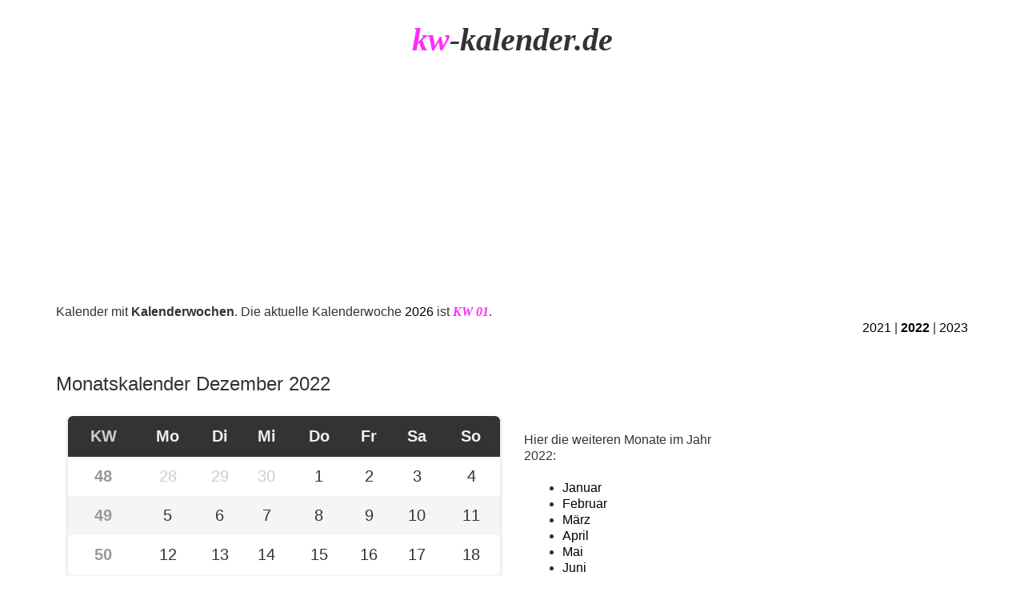

--- FILE ---
content_type: text/html; charset=UTF-8
request_url: https://kw-kalender.de/kalender-2022/monatskalender-dezember.html
body_size: 2211
content:
<!DOCTYPE html>
<html lang="en">
    <head>
        <meta charset="UTF-8" />
        <title>Kalender mit Kalenderwoche 2022</title>
        <link rel="stylesheet" href="/ui/css/bootstrap.css" type="text/css" />
        <link rel="stylesheet" href="/ui/css/base.css" type="text/css" />
        <meta name="viewport" content="width=device-width, initial-scale=1">
        <!--<link rel="stylesheet" href="ui/css/theme.css" type="text/css" />-->
        <!-- Begin Cookie Consent plugin by Silktide - http://silktide.com/cookieconsent -->
        <script type="text/javascript">
            window.cookieconsent_options = {"message": "Wir verwenden Cookies, um Inhalte und Anzeigen zu personalisieren, Funktionen für soziale Medien anbieten zu können und die Zugriffe auf unsere Website zu analysieren.", "dismiss": "ok", "learnMore": "Mehr Infos", "link": "http://www.google.com/intl/de/policies/privacy/partners/", "theme": "dark-top"};
        </script>

        <script type="text/javascript" src="//s3.amazonaws.com/cc.silktide.com/cookieconsent.latest.min.js"></script>
        <!-- End Cookie Consent plugin -->
    </head>
    <body>

        <div class="container">
            <div class="header">
                <h1><a href="/" title="Kalender mit Kalenderwochen 2026"><span class="kw">kw</span>-kalender.de</a></h1>

                <div class="col-xs-12">
                    <div style="width:100%; height: 100px; background: #fff; text-align: center; ">
                        <script async src="//pagead2.googlesyndication.com/pagead/js/adsbygoogle.js"></script>
                        <!-- kw-kalender year top -->
                        <ins class="adsbygoogle"
                             style="display:block"
                             data-ad-client="ca-pub-8749783521568413"
                             data-ad-slot="9064400187"
                             data-ad-format="auto"></ins>
                        <script>
            (adsbygoogle = window.adsbygoogle || []).push({});
                        </script>
                    </div>
                </div>
                <p class="pagination">
                                        <a href="/kalender-2021.html">2021</a> |
                                        <span class="year"><a href="/kalender-2022.html">2022</a></span> 
                                        | <a href="/kalender-2023.html">2023</a>
                                    </p>
                <p>Kalender mit <strong>Kalenderwochen</strong>. Die aktuelle Kalenderwoche 
                    <a href="/" title="Kalender mit Kalenderwochen 2026">2026</a>
                    ist <span class="kw">KW 01</span>.</p>
            </div>
            <div class="monthDetail ">
                <h2>Monatskalender Dezember 2022</h2>
                <div class="col-md-6">
                    <table class="month"><thead><tr><th class="kw">KW</th><th>Mo</th><th>Di</th><th>Mi</th><th>Do</th><th>Fr</th><th>Sa</th><th>So</th></tr></thead><tr><th class="kw">48</th><td class="out"><span title="Montag, 28. 11. 2022 - KW 48">28</span></td><td class="out"><span title="Dienstag, 29. 11. 2022 - KW 48">29</span></td><td class="out"><span title="Mittwoch, 30. 11. 2022 - KW 48">30</span></td><td class="in"><span title="Donnerstag, 1. 12. 2022 - KW 48">1</span></td><td class="in"><span title="Freitag, 2. 12. 2022 - KW 48">2</span></td><td class="in"><span title="Samstag, 3. 12. 2022 - KW 48">3</span></td><td class="in"><span title="Sonntag, 4. 12. 2022 - KW 48">4</span></td></tr><tr><th class="kw">49</th><td class="in"><span title="Montag, 5. 12. 2022 - KW 49">5</span></td><td class="in"><span title="Dienstag, 6. 12. 2022 - KW 49">6</span></td><td class="in"><span title="Mittwoch, 7. 12. 2022 - KW 49">7</span></td><td class="in"><span title="Donnerstag, 8. 12. 2022 - KW 49">8</span></td><td class="in"><span title="Freitag, 9. 12. 2022 - KW 49">9</span></td><td class="in"><span title="Samstag, 10. 12. 2022 - KW 49">10</span></td><td class="in"><span title="Sonntag, 11. 12. 2022 - KW 49">11</span></td></tr><tr><th class="kw">50</th><td class="in"><span title="Montag, 12. 12. 2022 - KW 50">12</span></td><td class="in"><span title="Dienstag, 13. 12. 2022 - KW 50">13</span></td><td class="in"><span title="Mittwoch, 14. 12. 2022 - KW 50">14</span></td><td class="in"><span title="Donnerstag, 15. 12. 2022 - KW 50">15</span></td><td class="in"><span title="Freitag, 16. 12. 2022 - KW 50">16</span></td><td class="in"><span title="Samstag, 17. 12. 2022 - KW 50">17</span></td><td class="in"><span title="Sonntag, 18. 12. 2022 - KW 50">18</span></td></tr><tr><th class="kw">51</th><td class="in"><span title="Montag, 19. 12. 2022 - KW 51">19</span></td><td class="in"><span title="Dienstag, 20. 12. 2022 - KW 51">20</span></td><td class="in"><span title="Mittwoch, 21. 12. 2022 - KW 51">21</span></td><td class="in"><span title="Donnerstag, 22. 12. 2022 - KW 51">22</span></td><td class="in"><span title="Freitag, 23. 12. 2022 - KW 51">23</span></td><td class="in"><span title="Samstag, 24. 12. 2022 - KW 51">24</span></td><td class="in"><span title="Sonntag, 25. 12. 2022 - KW 51">25</span></td></tr><tr><th class="kw">52</th><td class="in"><span title="Montag, 26. 12. 2022 - KW 52">26</span></td><td class="in"><span title="Dienstag, 27. 12. 2022 - KW 52">27</span></td><td class="in"><span title="Mittwoch, 28. 12. 2022 - KW 52">28</span></td><td class="in"><span title="Donnerstag, 29. 12. 2022 - KW 52">29</span></td><td class="in"><span title="Freitag, 30. 12. 2022 - KW 52">30</span></td><td class="in"><span title="Samstag, 31. 12. 2022 - KW 52">31</span></td><td class="out"><span title="Sonntag, 1. 1. 2023 - KW 52">1</span></td></tr></table>
                    <p>Der Monat  Dezember 
                        im <a href="/kalender-2022.html">Jahr  2022</a> 
                        hat 31 Tage.
                        Er beginnt an einem Donnerstag (1. Dezember. 2022) 
                        und endet an einem Samstag (31. Dezember. 2022).
                    </p>  
                </div>

                <div class="col-md-3">
                    <p>Hier die weiteren Monate im Jahr  2022:</p>
                    <ul>
                                                                        <li><a href="/kalender-2022/monatskalender-januar.html">Januar</a></li>
                                                                                                <li><a href="/kalender-2022/monatskalender-februar.html">Februar</a></li>
                                                                                                <li><a href="/kalender-2022/monatskalender-maerz.html">März</a></li>
                                                                                                <li><a href="/kalender-2022/monatskalender-april.html">April</a></li>
                                                                                                <li><a href="/kalender-2022/monatskalender-mai.html">Mai</a></li>
                                                                                                <li><a href="/kalender-2022/monatskalender-juni.html">Juni</a></li>
                                                                                                <li><a href="/kalender-2022/monatskalender-juli.html">Juli</a></li>
                                                                                                <li><a href="/kalender-2022/monatskalender-august.html">August</a></li>
                                                                                                <li><a href="/kalender-2022/monatskalender-september.html">September</a></li>
                                                                                                <li><a href="/kalender-2022/monatskalender-oktober.html">Oktober</a></li>
                                                                                                <li><a href="/kalender-2022/monatskalender-november.html">November</a></li>
                                                                                                <li>Dezember</li>
                                                                    </ul>
                </div>
                <div class="col-md-3">
                    <div style="width: 100%; background-color: #fff;">
                        <script async src="//pagead2.googlesyndication.com/pagead/js/adsbygoogle.js"></script>
                        <!-- kw-kalender year sidebar -->
                        <ins class="adsbygoogle"
                             style="display:block"
                             data-ad-client="ca-pub-8749783521568413"
                             data-ad-slot="7448066188"
                             data-ad-format="auto"></ins>
                        <script>
            (adsbygoogle = window.adsbygoogle || []).push({});
                        </script>
                    </div>
                </div>
            </div>

            <div class="clearfix col-xs-12">

                <div style="width:100%; height: 100px; background: #fff; text-align: center; ">
                    <script async src="//pagead2.googlesyndication.com/pagead/js/adsbygoogle.js"></script>
                    <!-- kw-kalender year bottom -->
                    <ins class="adsbygoogle"
                         style="display:block"
                         data-ad-client="ca-pub-8749783521568413"
                         data-ad-slot="4494599787"
                         data-ad-format="auto"></ins>
                    <script>
            (adsbygoogle = window.adsbygoogle || []).push({});
                    </script>
                </div>
            </div>
            <div class="footer center">
                <p>Erdacht und gebaut von <a href="http://lemme.at">Thomas Lemm&eacute;</a><br />
                    kwkalender.de zeigt den Jahreskalender mit Kalenderwochen an.</p>

            </div>
            <script type="text/javascript">

                var _gaq = _gaq || [];
                _gaq.push(['_setAccount', 'UA-43467857-2']);
                _gaq.push(['_trackPageview']);

                (function () {
                    var ga = document.createElement('script');
                    ga.type = 'text/javascript';
                    ga.async = true;
                    ga.src = ('https:' == document.location.protocol ? 'https://ssl' : 'http://www') + '.google-analytics.com/ga.js';
                    var s = document.getElementsByTagName('script')[0];
                    s.parentNode.insertBefore(ga, s);
                })();

            </script>
    </body>
</html>


--- FILE ---
content_type: text/html; charset=utf-8
request_url: https://www.google.com/recaptcha/api2/aframe
body_size: 268
content:
<!DOCTYPE HTML><html><head><meta http-equiv="content-type" content="text/html; charset=UTF-8"></head><body><script nonce="Nz6Iz4msiBBhjlFIq9-Kww">/** Anti-fraud and anti-abuse applications only. See google.com/recaptcha */ try{var clients={'sodar':'https://pagead2.googlesyndication.com/pagead/sodar?'};window.addEventListener("message",function(a){try{if(a.source===window.parent){var b=JSON.parse(a.data);var c=clients[b['id']];if(c){var d=document.createElement('img');d.src=c+b['params']+'&rc='+(localStorage.getItem("rc::a")?sessionStorage.getItem("rc::b"):"");window.document.body.appendChild(d);sessionStorage.setItem("rc::e",parseInt(sessionStorage.getItem("rc::e")||0)+1);localStorage.setItem("rc::h",'1767559232000');}}}catch(b){}});window.parent.postMessage("_grecaptcha_ready", "*");}catch(b){}</script></body></html>

--- FILE ---
content_type: text/css
request_url: https://kw-kalender.de/ui/css/base.css
body_size: 1414
content:
/* Reset */
html,body,div,span,object,iframe,h1,h2,h3,h4,h5,h6,p,blockquote,pre,abbr,address,cite,code,del,dfn,em,img,ins,kbd,q,samp,small,strong,sub,sup,var,b,i,dl,dt,dd,ol,ul,li,fieldset,form,label,legend,table,caption,tbody,tfoot,thead,tr,th,td,article,aside,canvas,details,figcaption,figure,footer,header,hgroup,dir,menu,nav,section,summary,time,mark,audio,video{margin:0;padding:0;border:0;outline:0;font-size:100%;vertical-align:baseline;background:transparent}body{line-height:1}article,aside,details,figcaption,figure,footer,header,hgroup,menu,nav,section{display:block}nav ul{list-style:none}ol{list-style:decimal}ul{list-style:disc}ul ul{list-style:circle}blockquote,q{quotes:none}blockquote:before,blockquote:after,q:before,q:after{content:none}a{margin:0;padding:0;font-size:100%;vertical-align:baseline;background:transparent}ins{text-decoration:underline}mark{background:none}del{text-decoration:line-through}abbr[title],dfn[title]{border-bottom:1px dotted;cursor:help}table{border-collapse:collapse;border-spacing:0}hr{display:block;height:1px;border:0;border-top:1px solid #ccc;margin:1em 0;padding:0}input,select,a img{vertical-align:middle}
/* Typography */
*{-moz-box-sizing:border-box;-webkit-box-sizing:border-box;box-sizing:border-box;}html{height:100%;font-size:100%;font-family:serif;overflow-y:scroll;-webkit-text-size-adjust:100%}body{margin:0 0.5em;min-height:100%;overflow:hidden}body,pre,label,input,button,select,textarea{font:normal 100%/1.25 serif;vertical-align:top}a{display:inline-block}p,ul,ol{margin:1.25em 0}h1{font-size:2em;line-height:1.25em;margin:0.625em 0}h2{font-size:1.5em;line-height:1.6667em;margin:0.8333em 0}h3{font-size:1.25em;line-height:1em;margin:1em 0}h4{font-size:1em;line-height:1.25em;margin:1.25em 0}h5{font-size:0.8125em;line-height:1.5385em;margin:1.5385em 0}h6{font-size:0.6875em;line-height:1.8182em;margin:1.8182em 0}blockquote{margin:0 3em}caption{font-weight:bold}ul,ol,dir,menu,dd{margin-left:3em}ul,dir,menu{list-style:disc}ol{list-style:decimal}sub,sup{font-size:75%;line-height:0;vertical-align:baseline;position:relative}sub{top:0.5em}sup{top:-0.5em}label{display:inline-block}input[type="text"],input[type="password"],input[type="file"]{padding:1px;border:1px solid #999;margin:-4px 0 0 0}select,textarea{padding:0;border:1px solid #999;margin:-4px 0 0 0}fieldset{padding:0.625em;border:1px solid #ccc;margin-bottom:0.625em}input[type="radio"],input[type="checkbox"]{height:1em;vertical-align:top;margin:0.125em}div,table{overflow:hidden}
/* Fluid Fonts */
/*@media screen and (max-width:960px){body{font-size:0.81255em}}*/

*{
  font-family: 'Arial', sans-serif;
}

#content{
  width: 925px;
  margin: 0px auto;
}

h1, 
h1 a{
  font-size: 40px;
  font-family: 'Georgia';
  font-style: italic;
  font-weight: bold;
  color: #333;
  text-align: center;
  text-decoration: none;
}
h1 span.kw{
  color: #FE2EF7;
  font-family: 'Georgia';
  font-style: italic;
  font-weight: bold;
}

p.pagination{
  float:right;
}
p.pagination span.year{
  color: #FE2EF7;
  font-weight: bold;
}
p span.kw{
  color: #FE2EF7;
  font-family: 'Georgia';
  font-style: italic;
  font-weight: bold;
}
p a{
  color:#000;
  text-decoration-color: #FE2EF7;
}
a{
  color:#000;
}
a:hover{
  color: #FE2EF7;
}

div.monthOverview div{
  float: left;
  padding: 3px 10px 10px 4px;    
  width: 230px;
  height: 220px;
}
div.monthOverview div h2,
div.monthOverview div h2 a{
  text-align: right;
  padding: 0px 0px 5px 0px;
  margin: 0px;
  font-size: 20px;
  font-family: 'Georgia';
  font-style: italic;
  font-weight: bold;
  text-decoration: none;
  color: black;
}
div.monthOverview div h2 a:hover{
  color: #FE2EF7;
}

table.month{
  border-collapse: collapse;
  border-spacing: 0; 
  box-shadow: 0 0 5px #CCC;
  width: 210px;
}
table.month th,
table.month td{
  padding: 2px;
  text-align: center;
}

table.month td.out {
  color: #ccc;
}

table.month thead tr th{
  color:#EEE;
  background-color: #333;
}
table.month thead tr th.kw{
  color: #ccc;
}
table.month thead tr th{
  padding: 3px;
}
table.month thead tr th:first-child {
  -moz-border-radius: 6px 0 0 0;
  -webkit-border-radius: 6px 0 0 0;
  border-radius: 6px 0 0 0;
  padding-left: 5px; 
}

table.month thead tr th:last-child {
  -moz-border-radius: 0 6px 0 0;
  -webkit-border-radius: 0 6px 0 0;
  border-radius: 0 6px 0 0;
  padding-right: 5px; 
}
table.month tbody tr th.kw{
  color: #999;
}
table.month tbody tr.current td,
table.month tbody tr.current th{
  background-color: #FE2EF7;
  color: #fff;
}
tbody tr:nth-child(even) {
    background: #f5f5f5;
}

div.monthDetail table.month{
  font-size: 20px;
  width: 100%;
}

div.monthDetail table.month th,
div.monthDetail table.month td {
  line-height: 45px;
}

div.monthDetail p{
  width: 100%;
}

div.ad{
    border: 1px solid #ccc;
}
